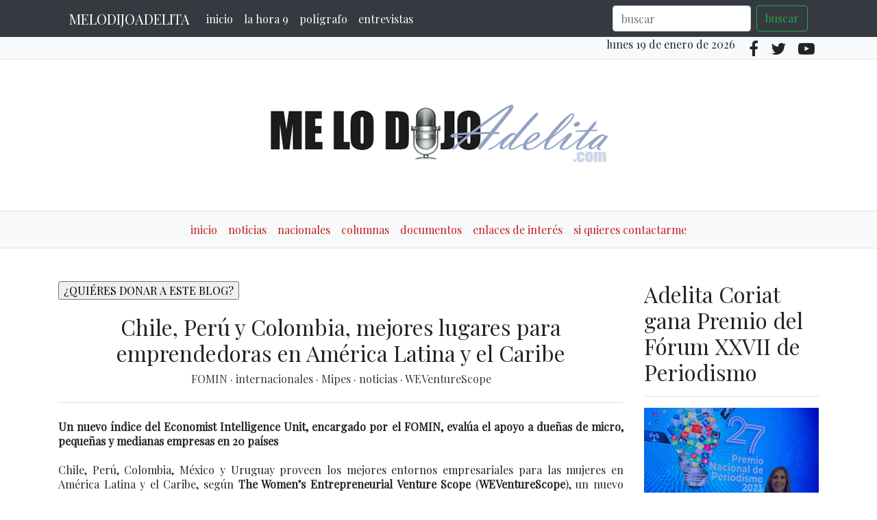

--- FILE ---
content_type: text/html; charset=UTF-8
request_url: https://www.melodijoadelita.com/2013/07/chile-peru-y-colombia-mejores-lugares.html
body_size: 23465
content:
<!DOCTYPE html>
<html dir='ltr' xmlns='http://www.w3.org/1999/xhtml' xmlns:b='http://www.google.com/2005/gml/b' xmlns:data='http://www.google.com/2005/gml/data' xmlns:expr='http://www.google.com/2005/gml/expr'>
<head>
<link href='https://www.blogger.com/static/v1/widgets/2944754296-widget_css_bundle.css' rel='stylesheet' type='text/css'/>
<meta content='text/html; charset=UTF-8' http-equiv='Content-Type'/>
<meta content='blogger' name='generator'/>
<link href="https://www.melodijoadelita.com/favicon.ico" rel='icon' type='image/x-icon' />
<link href="https://www.melodijoadelita.com/2013/07/chile-peru-y-colombia-mejores-lugares.html" rel='canonical' />
<link rel="alternate" type="application/atom+xml" title="MELODIJOADELITA - Atom" href="https://www.melodijoadelita.com/feeds/posts/default" />
<link rel="alternate" type="application/rss+xml" title="MELODIJOADELITA - RSS" href="https://www.melodijoadelita.com/feeds/posts/default?alt=rss" />
<link rel="service.post" type="application/atom+xml" title="MELODIJOADELITA - Atom" href="https://www.blogger.com/feeds/2089740032569095877/posts/default" />

<link rel="alternate" type="application/atom+xml" title="MELODIJOADELITA - Atom" href="https://www.melodijoadelita.com/feeds/8494142383020787764/comments/default" />
<!--Can't find substitution for tag [blog.ieCssRetrofitLinks]-->
<meta content='http://www.melodijoadelita.com/2013/07/chile-peru-y-colombia-mejores-lugares.html' property='og:url'/>
<meta content='Chile, Perú y Colombia, mejores lugares para emprendedoras en América Latina y el Caribe' property='og:title'/>
<meta content='Un nuevo índice del Economist Intelligence Unit, encargado por el FOMIN, evalúa el apoyo a dueñas de micro, pequeñas y medianas empresas en ...' property='og:description'/>
<meta content='width=device-width, minimum-scale=1.0, maximum-scale=1.0' name='viewport'/>
<title>Chile, Perú y Colombia, mejores lugares para emprendedoras en América Latina y el Caribe ~ MELODIJOADELITA</title>
<link href='//stackpath.bootstrapcdn.com/bootstrap/4.3.1/css/bootstrap.min.css' rel='stylesheet'/>
<style type='text/css'>@font-face{font-family:'Playfair Display';font-style:normal;font-weight:400;font-display:swap;src:url(//fonts.gstatic.com/s/playfairdisplay/v40/nuFvD-vYSZviVYUb_rj3ij__anPXJzDwcbmjWBN2PKdFvXDTbtPK-F2qC0usEw.woff2)format('woff2');unicode-range:U+0301,U+0400-045F,U+0490-0491,U+04B0-04B1,U+2116;}@font-face{font-family:'Playfair Display';font-style:normal;font-weight:400;font-display:swap;src:url(//fonts.gstatic.com/s/playfairdisplay/v40/nuFvD-vYSZviVYUb_rj3ij__anPXJzDwcbmjWBN2PKdFvXDYbtPK-F2qC0usEw.woff2)format('woff2');unicode-range:U+0102-0103,U+0110-0111,U+0128-0129,U+0168-0169,U+01A0-01A1,U+01AF-01B0,U+0300-0301,U+0303-0304,U+0308-0309,U+0323,U+0329,U+1EA0-1EF9,U+20AB;}@font-face{font-family:'Playfair Display';font-style:normal;font-weight:400;font-display:swap;src:url(//fonts.gstatic.com/s/playfairdisplay/v40/nuFvD-vYSZviVYUb_rj3ij__anPXJzDwcbmjWBN2PKdFvXDZbtPK-F2qC0usEw.woff2)format('woff2');unicode-range:U+0100-02BA,U+02BD-02C5,U+02C7-02CC,U+02CE-02D7,U+02DD-02FF,U+0304,U+0308,U+0329,U+1D00-1DBF,U+1E00-1E9F,U+1EF2-1EFF,U+2020,U+20A0-20AB,U+20AD-20C0,U+2113,U+2C60-2C7F,U+A720-A7FF;}@font-face{font-family:'Playfair Display';font-style:normal;font-weight:400;font-display:swap;src:url(//fonts.gstatic.com/s/playfairdisplay/v40/nuFvD-vYSZviVYUb_rj3ij__anPXJzDwcbmjWBN2PKdFvXDXbtPK-F2qC0s.woff2)format('woff2');unicode-range:U+0000-00FF,U+0131,U+0152-0153,U+02BB-02BC,U+02C6,U+02DA,U+02DC,U+0304,U+0308,U+0329,U+2000-206F,U+20AC,U+2122,U+2191,U+2193,U+2212,U+2215,U+FEFF,U+FFFD;}</style>
<style id='page-skin-1' type='text/css'><!--
/*
/* **************************
Template name: Mandarin
Template url: https://btemplates.com/2019/mandarin-blogger-template/
Ported by: https://chinomandarin.com & https://ixibanyayu.com/
Designed by: https://btemplates.com/
Distributed by: https://btemplates.com/
Documentation: https://btemplates.com/blog/mandarin-template-documentation/
Realese date: 03/06/2019
License: Creative Commons Attribution-NonCommercial-NoDerivatives 4.0 International
License url: http://creativecommons.org/licenses/by-nc-nd/4.0/
CSS Framework: Bootstrap 4.1 https://getbootstrap.com/
Version: 1.0.1
*****************************
*//* Variable definitions
====================
<Variable name="bgcolor" description="Page Background Color"
type="color" default="#fff">
<Variable name="textcolor" description="Text Color"
type="color" default="#212529">
<Variable name="linkcolor" description="Link Color"
type="color" default="#c41d1d">
<Variable name="hoverlinkcolor" description="Hover Link Color"
type="color" default="#D8815F">
<Variable name="pagetitlecolor" description="Blog Title Color"
type="color" default="#212529">
<Variable name="descriptioncolor" description="Blog Description Color"
type="color" default="#212529">
<Variable name="titlecolor" description="Post Title Color"
type="color" default="#343a40">
<Variable name="bodyfont" description="Text Font"
type="font" default="normal normal 100% 'Playfair Display', serif">
*/
/* GENERAL STYLES */
/* Hide top navbar */
#navbar-iframe {
height:0px;
visibility:hidden;
display:none
}
body {
font: normal normal 100% 'Playfair Display', serif;
background-color: #ffffff;
color: #212529;
}
a {
color: #c41d1d;
}
a:hover {
color: #93a1c4;
}
a:visited {
color: #c13434;
}
blockquote {
background: #f9f9f9;
border-left: 10px solid #ccc;
margin: 1.5em 10px;
padding: 0.5em 10px;
quotes: "\201C""\201D""\2018""\2019";
}
blockquote:before {
color: #576ea1;
content: open-quote;
font-size: 4em;
line-height: 0.1em;
margin-right: 0.25em;
vertical-align: -0.4em;
}
blockquote p {
display: inline;
}
.clear {
clear:both;
}
.clearfix:after {
clear:both;content:'.';
display:block;
visibility:hidden;
height:0;
}
.clearfix {
display:inline-block;
}
* html .clearfix {
height:1%;
}
.clearfix {
display:block;
}
/* HEADER */
#header-wrapper h1, #header-wrapper h1 a {
letter-spacing: 0.25em;
color: #212529;
}
#header-inner a img {
margin: 0 auto;
max-width: 100%;
height: auto;
}
p.description {
color: #212529;
}
#secondary-menu a {
color: #212529;
font-size:1.5em;
margin-right: 0.25em;
}
#secondary-menu a .fa-rss:hover, #sidebar-icons a.icon-rss:hover {
color: #EA7819;
}
#secondary-menu a .fa-facebook:hover, #sidebar-icons a.icon-facebook:hover {
color: #576ea1;
}
#secondary-menu a .fa-twitter:hover, #sidebar-icons a.icon-twitter:hover {
color: #a7b6da;
}
#secondary-menu a .fa-instagram:hover, #sidebar-icons a.icon-instagram:hover {
color: #EA7819;
}
#secondary-menu a .fa-whatsapp:hover, #sidebar-icons a.icon-whatsapp:hover {
color: #93a3c7;
}
#secondary-menu a .fa-youtube-play:hover, #sidebar-icons a.icon-youtube:hover {
color: #CF3427;
}
#secondary-menu a .fa-weixin:hover, #sidebar-icons a.icon-wechat:hover {
color: #93a3c7;
}
#secondary-menu a .fa-weibo:hover, #sidebar-icons a.icon-weibo:hover {
color: #D52A2C;
}
#slider h2 {
display: none;
}
#btemplates-posts-slider a {
color: #fff;
}
#btemplates-posts-slider h5 {
font-size: 2.25rem;
}
#btemplates-dropdown-2 ul {
margin-right: auto;
}
#btemplates-dropdown-2 .nav-item > a {
color: #fff;
}
#btemplates-dropdown-2 .nav-item > a:hover {
color: rgba(255,255,255,.75);
}
#btemplates-dropdown-1 a {
color: #c41d1d;
}
#btemplates-dropdown-1 a:hover {
color: #D8815F;
}
nav.navbar h2 {
display: none;
font-size: 5rem;
}
/* CONTENT WRAPPER */
.post-title a {
color: #343a40;
}
.video-container {
position:relative;
padding-bottom:56.25%;
padding-top:30px;
height:0;
overflow:hidden;
}
.video-container iframe, .video-container object, .video-container embed {
position:absolute;
top:0;
left:0;
width:100% !important;
height:100% !important;
}
.post-body {text-align: justify;}
.post-body ul{list-style-type:circle;list-style-position:inside;padding:0 0 0 0.25em;}
.post-body ol{list-style-type:decimal;list-style-position:inside;padding:0 0 0 0.25em;}
.post code{
background:url(https://blogger.googleusercontent.com/img/b/R29vZ2xl/AVvXsEgmK7QbIGa3pOOfYkF3mF9j_cz0ditgB7d9WsL3ZZU6EIC5iGkPK4JwflIFq7Be7n5D96FZjaGokJynMVJXXEOac2brMPdfavH_7StMjq4QMqoRPR7-aQMvuI1W_C4DFc2RiZB9Nc3lSB4Q/s0/code.png) no-repeat 0 5px;padding:0 35px 0 0;display:block;min-height:35px;padding:0 0 0 30px;
}
.post table {
border-color:#CDCDCD;border-style:solid;border-width:1px 0;width:100%;text-align:center;
}
.post table td,.post table th {
border-bottom:1px solid #EFEFEF;padding:5px 15px 5px 0;
}
.post img {
max-width: 100%;
}
#blog-pager {
margin-bottom: 1.5rem;
}
#blog-pager .btemplates-post:first-child::before {
content: '< Newer post';
}
#blog-pager .btemplates-post:last-child::before {
content: 'Older post >';
}
#blog-pager .bt-post-thumbnail {
}
#blog-pager .bt-post-title {
font-size: 1.5em;
}
#blog-pager a {
color: #212529;
}
#blog-pager .bt-post-content {
display:none;
}
#blog-pager .bt-post-date {
display: none;
color: #576ea1;
}
.home-link::before {
content: '\00a0\f015';
font-family: fontAwesome;
}
.blog-pager-older-link::after {
content: '\00a0\f105';
font-family: fontAwesome;
}
.blog-pager-newer-link::before {
content: '\f104\00a0';
font-family: fontAwesome;
}
.status-msg-wrap {
width: 100%;
margin: 0 auto 2em;
font-size: 125%;
}
.status-msg-border {
border: 0;
}
/* SIDEBAR */
#sidebar-wrapper .widget {
margin-bottom: 1em;
}
#sidebar-wrapper .widget h2, #footers .widget h2 {
padding-bottom: 0.5em;
margin-bottom: 0.5em;
border-bottom: 1px solid #dee2e6 !important;
}
#sidebar-wrapper h2 {
}
#sidebar-wrapper ul {
padding: 0;
}
#sidebar-wrapper li {
}
#sidebar-wrapper .widget {
}
#sidebar-wrapper .widget-content {
}
#sidebar .widget, #footers .widget {
margin-bottom: 2.5em;
}
#sidebar .FollowByEmail {
border: solid 1px #dee2e6;
padding: 1em;
background-color: #f8f9fa;
}
#sidebar input[type=text] {
height: 26px;
font-size: 13px;
border: 1px inset;
}
#sidebar input[type=submit] {
background-color: #D8815F;
border-radius: 2px;
height: 26px;
color: #fff;
border: 0;
cursor: pointer;
}
#sidebar .PopularPosts ul , #footers .PopularPosts ul {
padding: 0;
}
#sidebar .PopularPosts li, #footers .PopularPosts li {
list-style: none;
}
#sidebar .PopularPosts .item-thumbnail, #footers .PopularPosts .item-thumbnail {
width:75px;
float:left;
}
#sidebar .PopularPosts .item-thumbnail img, #footers .PopularPosts .item-thumbnail img {
width:75px;
}
#sidebar .PopularPosts .item-title, #footers .PopularPosts .item-title {
font-size:0.9em;
}
#sidebar .PopularPosts .item-snippet, #footers .PopularPosts .item-snippet {
display: none;
}
#sidebar .Label ul, #footers .Label ul {
padding: 0 1.25em;
}
#sidebar-icons a {
color: #666;
text-decoration:none;
}
.Profile .widget-content {
text-align:center;
}
.Profile .profile-name-link {
background-image: none !important;
font-size: 1.1em;
}
.Profile > div:nth-child(2) > a:nth-child(1) img {
display:block;
float:none;
margin: 0.5em auto;
}
#sidebar .btemplates-post, #footers .btemplates-post {
clear: both;
margin-bottom:1em;
}
#sidebar .bt-post-thumbnail, #footers .bt-post-thumbnail {
margin:0 0.5em 1em 0;
float:left;
}
#sidebar .bt-post-title, #footers .bt-post-title {
}
#sidebar .bt-post-content, #footers .bt-post-content {
display:none;
}
#sidebar .bt-post-date, #footers .bt-post-date {
color: #576ea1;
}
.btemplates-comment {
clear: both;
}
.bt-comment-avatar {
}
.bt-comment-avatar img {
width: 50px;
height: 50px;
margin: 0 0.5em 1em 0;
}
.bt-comment-author {
}
.bt-comment-content {
font-size: 0.8rem;
}
.Label li {
clear:both;
margin-bottom: 0.5em;
list-style: none;
}
.Label li::before {
content: '\f101';
font-family: fontAwesome;
}
.Label span[dir='ltr'] {
width: 1.5em;
height: 1.5em;
}
.ContactForm input, .ContactForm textarea {
max-width: 100%;
}
.ContactForm input[type='button'] {
width: 100%;
background-color: #93a3c7;
color: #fff;
background-image: none;
border: 0;
}
.ContactForm form span {
color: #93a3c7;
}
.Feed li {
clear:both;
margin-bottom: 0.5em;
list-style: none;
}
.Feed li::before {
content: '\f101  ';
font-family: fontAwesome;
}
.Feed .item-date {
color: #576ea1;
}
.bt-comment-date a {
font-size: 0.8rem;
float: right;
color: #576ea1;
}
.Image img {
max-width: 100%;
}
/* FOOTER - PIE DE P&#65533;GINA */
#footer-wrapper {
}
#footer-wrapper a {
color: #93a3c7;
}
#footers .section img, #sidebar-wrapper img {
max-width: 100%;
}
/* COMMENTS */
#comments {
margin-bottom: 1.5rem;
}
#top-ra {
margin-bottom: 2em;
}
#top-ra > .comment {
border: 1px solid #dee2e6;
margin: 0 0 1em;
padding: 1em;
}
.comment-author {
}
.comments .comments-content .datetime {
margin-left: 0px;
display: block;
}
.comments .comments-content .datetime a{
color: #576ea1;
font-size:0.9em;
}
a.comment-reply {
display: inline !important;
}
.comment-form {
max-width:100% !important;
}
p.comment-footer {
text-align:center;
}
dd.comment-footer, dd.comment-body {
margin:0;
}
.bt-widget-description {
color: #888;
}
#main-wrapper .FollowByEmail {
background-color: #f8f9fa;
padding: 2em;
}
#main-wrapper .FollowByEmail h2 {
border-bottom: 1px solid #666;
padding-bottom: 1em;
margin-bottom: 1em;
font-size: 1.75em;
text-align: center;
}
#main-wrapper .FollowByEmail .bt-widget-description {
text-align: center;
}
#main-wrapper .FollowByEmail input[type=text] {
height: 3em;
padding: 1em;
font-size: 0.9em;
}
#main-wrapper .FollowByEmail input[type=submit] {
height: 3em;
padding: 1em;
font-size: 0.9em;
padding: 0;
font-weight: bold;
background-color: #93a3c7;
}
@keyframes heartbeat
{
0%
{
transform: scale( .75 );
}
20%
{
transform: scale( 1 );
}
40%
{
transform: scale( .75 );
}
60%
{
transform: scale( 1 );
}
80%
{
transform: scale( .75 );
}
100%
{
transform: scale( .75 );
}
}
#thanks-for-keeping-this .fa-heart:hover {
animation: heartbeat 1s infinite;
}
/* Portfolio */
.btemplates-portfolio {}
#portfolio-footer h2 {
text-align: center;
font-size:2.5rem;
}
.btemplates-portfolio .widget-content {}
.btemplates-portfolio .item {
position: relative;
width: 100%;
display: block;
overflow: hidden;
z-index: 0;
}
.btemplates-portfolio .item:after {
position: absolute;
top: 0;
left: 0;
right: 0;
bottom: 0;
content: '';
background: #000;
opacity: 0;
z-index: 1;
transition: all 0.3s ease;
}
.btemplates-portfolio .item:hover:after, .btemplates-portfolio .item:focus:after {
opacity: .8;
}
.btemplates-portfolio .item:hover .item-title, .btemplates-portfolio .item:focus .item-title {
opacity: 1;
top: 0;
}
.btemplates-portfolio .item:hover img, .btemplates-portfolio .item:focus img {
transform: scale(1.3);
}
.btemplates-portfolio .item img {
transform: scale(1);
z-index: -1;
max-width: 100%;
height: auto;
transition: all 0.6s ease;
}
.btemplates-portfolio .item-title {
position: absolute;
top: -100px;
left: 0;
right: 0;
padding: 2em;
opacity: 0;
z-index: 2;
transition: all 0.6s ease;
color: #fff;
}
.btemplates-portfolio .item-title span {
font-size: 14px;
text-transform: uppercase;
letter-spacing: 2px;
color: rgba(255, 255, 255, 0.8);
}
.btemplates-portfolio .item-title h3 a {
color: #fff;
}
/* 404 Error page */
#btemplates-404 h4 {
font-size:2.5em;
margin-bottom: 3em;
}
#btemplates-404 p {
margin-bottom: 2em;
}
#btemplates-404 img {
margin-bottom: 2em;
max-width: 100%;
}
/* Navigation */
#blog-pager-newer-link {float: left;}
#blog-pager-older-link {float: right;}
#blog-pager {text-align: center; }
/* Gadgets panel - Panel de gadgets */
body#layout #content-wrapper {
margin: 0px;
}
body#layout #footer-wrapper .links, body#layout #search {
display:none;
}
}
}
.status-msg-wrap {visibility:hidden;display:none;}
.clase_table {
border-collapse: separate;
border-spacing: 10;
border: 1px solid black;
border-radius: 15px;
-moz-border-radius: 20px;
padding: 2px;
}.text-danger.text-center {display: none;}
--></style>
<style>
    @media (min-width: 768px) {
        #blog-pager .btemplates-post {
            width: 49%;
            float:left;
        }
    }
</style>
<link href='https://fonts.googleapis.com/css?family=Playfair+Display&display=swap' rel='stylesheet'/>
<link href='https://www.blogger.com/dyn-css/authorization.css?targetBlogID=2089740032569095877&amp;zx=4a1448e6-0e73-483b-81de-db4bc7fc38d3' media='none' onload='if(media!=&#39;all&#39;)media=&#39;all&#39;' rel='stylesheet'/><noscript><link href='https://www.blogger.com/dyn-css/authorization.css?targetBlogID=2089740032569095877&amp;zx=4a1448e6-0e73-483b-81de-db4bc7fc38d3' rel='stylesheet'/></noscript>
<meta name='google-adsense-platform-account' content='ca-host-pub-1556223355139109'/>
<meta name='google-adsense-platform-domain' content='blogspot.com'/>

<!-- data-ad-client=ca-pub-7664305519446996 -->

</head>
<body>
<div id='outer-wrapper'><div id='wrap2'>
<!-- skip links for text browsers - saltar a contenido -->
<span id='skiplinks' style='display:none;'>
<a href='#main'>skip to main (ir a principal) </a> |
                <a href='#sidebar'>skip to sidebar (ir al sidebar)</a>
</span>
<div class='container-fluid bg-dark btemplates-dropdown' id='btemplates-dropdown-2'>
<!-- Menu Link -->
<div class='container'>
<nav class='navbar navbar-expand-lg navbar-dark bg-dark d-none'>
<a class='navbar-brand' href="https://www.melodijoadelita.com/">MELODIJOADELITA</a>
<button aria-controls='navbarNav' aria-expanded='false' aria-label='Toggle navigation' class='navbar-toggler' data-target='#linksMenuTop' data-toggle='collapse' type='button'>
<span class='navbar-toggler-icon'></span>
</button>
<div class='crosscol collapse navbar-collapse section' id='linksMenuTop'><div class='widget LinkList' data-version='1' id='LinkList67'>
<div class='widget-content'>
<ul>
<li><a href="https://www.melodijoadelita.com/">inicio</a></li>
<li><a href='/p/la-hora-nueve.html'>la hora 9</a></li>
<li><a href="https://www.melodijoadelita.com/search/label/polígrafo?max-results=7">polígrafo</a></li>
<li><a href='/p/entrevistas.html'>entrevistas</a></li>
</ul>
<div class='clear'></div>
</div>
</div></div>
</nav>
<!-- /Menu links -->
</div>
</div>
<div class='container-fluid bg-light border-bottom' id='secondary-menu'>
<div class='container'>
<div class='row justify-content-md-end'>
<div class='container-fluid'>
<div class='container'>
<div class='row justify-content-md-end section' id='under-navbar'><div class='widget HTML' data-version='1' id='HTML8'>
<div class='widget-content'>
<script type="text/javascript"> var meses = new Array ("enero","febrero","marzo","abril","mayo","junio","julio","agosto","septiembre","octubre","noviembre","diciembre"); var diasSemana = new Array("domingo","lunes","martes","miércoles","jueves","viernes","sábado"); var f=new Date(); document.write(diasSemana[f.getDay()] + " " + f.getDate() + " de " + meses[f.getMonth()] + " de " + f.getFullYear()); </script>
&nbsp;&nbsp;
</div>
<div class='clear'></div>
</div><div class='widget HTML' data-version='1' id='HTML89'>
<div class='widget-content'>
<!-- Social Network Icons -->
<!--<nav class='navbar navbar-light bg-light'>
<!-- RSS Link (No need to modify url) -->
<!-- <a class='ml-2' expr:href='data:blog.homepageUrl + &quot;feeds/posts/default&quot;'>
<i aria-hidden='true' class='fa fa-rss'/>
</i></a>-->



<a class='ml-2' href='https://facebook.com/adelitadecoriat' rel='nofollow' target='_blank'>
<i aria-hidden='true' class='fa fa-facebook'/>
</i></a>

<a class='ml-2' href='https://twitter.com/adelasaltiel' rel='nofollow' target='_blank'>
<i aria-hidden='true' class='fa fa-twitter'/>
</i></a>

<a class='ml-2' href='https://www.youtube.com/channel/UCD83pY_rCfIECS0JTPTW08A/featured?disable_polymer=true' rel='nofollow' target='_blank'>
<i aria-hidden='true' class='fa fa-youtube-play'/>
</i></a>

<!--
<a class='ml-2' href='https://instagram.com/YOURUSERNAME' rel='nofollow' target='_blank'>
<i aria-hidden='true' class='fa fa-instagram'/>
</i></a>-->

<!--<a class='ml-2' href='#' rel='nofollow' target='_blank'>
<i aria-hidden='true' class='fa fa-whatsapp'/>
</i></a>-->

<!--<a class='ml-2' href='https://wechat.com/YOURUSERNAME' rel='nofollow'>
<i aria-hidden='true' class='fa fa-weixin'/>
</i></a>-->
</div>
<div class='clear'></div>
</div></div>
</div>
</div>
</div>
</div>
</div>
<!-- Header -->
<div class='container-fluid'>
<div class='container'>
<div class='py-5' id='header-wrapper'>
<div class='header section' id='header'><div class='widget Header' data-version='1' id='Header1'>
<div id='header-inner'>
<a href="https://www.melodijoadelita.com/" style='display: block'>
<img alt='MELODIJOADELITA' height='125px; ' id='Header1_headerimg' src='https://blogger.googleusercontent.com/img/b/R29vZ2xl/AVvXsEhX9yw_MlP8f-1l2Wd289NS5HngC0K2pm7Za001lH32E5MzP1mvt3cI2OxB9Ng1r64e2zqrENYIgDY-k1dQe7Bni0F9FF1MrCZuzNDoPyVoQLNjCTX1jF-M5xWUQlQAWcsQyo8q9hLbF3s/s1600/LOGO-adelita-500.png' style='display: block' width='500px; '/>
</a>
</div>
</div></div>
</div>
</div>
</div>
<!-- /Header -->
<div class='container-fluid mb-4 border-bottom border-top bg-light btemplates-dropdown' id='btemplates-dropdown-1'>
<!-- Menu Link -->
<div class='container'>
<nav class='navbar navbar-expand-lg navbar-light bg-light d-none'>
<span class='navbar-brand d-md-none'>MENU</span>
<button aria-controls='navbarNav' aria-expanded='false' aria-label='Toggle navigation' class='navbar-toggler' data-target='#linksMenu' data-toggle='collapse' type='button'>
<span class='navbar-toggler-icon'></span>
</button>
<div class='crosscol collapse navbar-collapse justify-content-center section' id='linksMenu'><div class='widget LinkList' data-version='1' id='LinkList66'>
<h2>ENLACES</h2>
<div class='widget-content'>
<ul>
<li><a href="https://www.melodijoadelita.com/">inicio</a></li>
<li><a href=''>noticias</a></li>
<li><a href='/search/label/nacionales?max-results=7'>nacionales</a></li>
<li><a href='/search/label/columnas?max-results=7'>columnas</a></li>
<li><a href='/p/documentos.html'>documentos</a></li>
<li><a href='/p/enlaces-de-interes.html'>enlaces de interés</a></li>
<li><a href="/cdn-cgi/l/email-protection#315055545d5042505d4558545d71565c50585d1f525e5c">si quieres contactarme</a></li>
</ul>
<div class='clear'></div>
</div>
</div></div>
</nav>
<!-- /Menu links -->
</div>
</div>
<div class='container-fluid mb-4'>
<div class='container'>
<div class='main no-items section' id='ads-headers'></div>
</div>
</div>
<div class='container-fluid'>
<div class='container'>
<!-- Content-wrapper -->
<div class='row'>
<div class='col-lg-9' id='content-wrapper'>
<!-- Main content -->
<div id='main-wrapper'>
<div class='main section' id='main'><div class='widget HTML' data-version='1' id='HTML2'>
<div class='widget-content'>
<script data-cfasync="false" src="/cdn-cgi/scripts/5c5dd728/cloudflare-static/email-decode.min.js"></script><script type='text/javascript' src='https://platform-api.sharethis.com/js/sharethis.js#property=5f8dd9a362a4f3001224d8f6&product=inline-share-buttons' async='async'></script>
</div>
<div class='clear'></div>
</div><div class='widget HTML' data-version='1' id='HTML4'>
<div class='widget-content'>
<!-- DONACION -->
<input onclick="window.open('https://www.cuanto.app/@melodijoadelita', 'width=800,height=600');" type="button" value="&#191;QUIÉRES DONAR A ESTE BLOG?" />
<br/><br/>
</div>
<div class='clear'></div>
</div><div class='widget Blog' data-version='1' id='Blog1'>
<div class='blog-posts hfeed'>

                                                            <div class="date-outer">
                                                        

                                                            <div class="date-posts">
                                                        
<div class='post-outer'>
<div class='post hentry uncustomized-post-template mb-5' itemprop='blogPost' itemscope='itemscope' itemtype='http://schema.org/BlogPosting'>
<meta content='2089740032569095877' itemprop='blogId'/>
<meta content='8494142383020787764' itemprop='postId'/>
<a name='8494142383020787764'></a>
<h2 class='post-title entry-title text-center' itemprop='name'>
Chile, Perú y Colombia, mejores lugares para emprendedoras en América Latina y el Caribe
</h2>
<div class='post-header border-bottom mb-4'>
<div class='post-header-line-1 text-center mb-4'>
<span class='post-labels'>
<a class='text-dark' href="https://www.melodijoadelita.com/search/label/FOMIN" rel='tag'>
FOMIN
</a>
 &middot; 
<a class='text-dark' href="https://www.melodijoadelita.com/search/label/internacionales" rel='tag'>
internacionales
</a>
 &middot; 
<a class='text-dark' href="https://www.melodijoadelita.com/search/label/Mipes" rel='tag'>
Mipes
</a>
 &middot; 
<a class='text-dark' href="https://www.melodijoadelita.com/search/label/noticias" rel='tag'>
noticias
</a>
 &middot; 
<a class='text-dark' href="https://www.melodijoadelita.com/search/label/WEVentureScope" rel='tag'>
WEVentureScope
</a>
</span>
</div>
</div>
<div class='post-body entry-content mb-4 pb-4 border-bottom' id='post-body-8494142383020787764' itemprop='description articleBody'>
<b>Un nuevo índice del Economist Intelligence Unit, encargado por el FOMIN, evalúa el apoyo a dueñas de micro, pequeñas y medianas empresas en 20 países</b><br />
<br />
Chile, Perú, Colombia, México y Uruguay proveen los mejores entornos empresariales para las mujeres en América Latina y el Caribe, según <b>The Women&#8217;s Entrepreneurial Venture Scope </b>(<b>WEVentureScope</b>), un nuevo índice dado a conocer hoy por el <b>Fondo Multilateral de Inversiones </b>(<b>FOMIN</b>), miembro del Grupo del <b>Banco Interamericano de Desarrollo</b>, y desarrollado por <b>The Economist Intelligence Unit</b>.<br />
<br />
En su primera edición, el índice analiza los factores que promueven o entorpecen el avance de las micro, pequeñas y medianas empresas (<b>MIPYME</b>) propiedad de mujeres. Se trata de la primera evaluación integral y estandarizada de las posibilidades que ofrece la región a las mujeres que están pensando en crear y hacer prosperar empresas.<br />
<a name="more"></a><br />
WEVentureScope analiza y evalúa las condiciones en 20 países en cinco áreas que más inciden en el espíritu emprendedor de las mujeres: los riesgos de manejar un negocio, que abarca los riesgos macroeconómicos, la seguridad y la corrupción; el medio empresarial, que comprende los costos y los requisitos regulatorios relacionados con la creación de empresas; el acceso a financiamiento, que incluye la disponibilidad y el uso de productos financieros formales por parte de las mujeres; capacidad y competencias, que se centra en los logros académicos de las mujeres y la disponibilidad de recursos de capacitación en el conjunto de aptitudes necesarias para la actividad empresarial, y servicios sociales, que abarca la disponibilidad de programas de apoyo a las familias, como guarderías infantiles.<br />
<br />
&#8220;Las mujeres latinoamericanas figuran entre las de mayor espíritu emprendedor del planeta, pero siguen teniendo una representación muy desigual como propietarias de PYME&#8221;, apuntó Nancy Lee, la gerente general del FOMIN. &#8220;En el FOMIN y el BID estamos comprometidos a apoyar a las mujeres emprendedoras de toda la región. Este índice nos permitirá hacernos una idea más clara de los obstáculos y cómo superarlos&#8221;.<br />
<br />
En general, WEVentureScope indica que América Latina y el Caribe registra un nivel relativamente elevado en cuanto a las oportunidades de formación y de capacitación empresarial para la mujer. Más de 50% de los graduados de programas de formación terciarios de la región son mujeres y más de la mitad de los países analizados ofrecen acceso a redes empresariales.<br />
<br />
Sin embargo, el acceso de las mujeres al crédito personal y empresarial es relativamente limitado en la región. En la mayoría de los países analizados, menos de una tercera parte de las emprendedoras han ahorrado dinero en una entidad financiera durante el último año y los bancos financian sólo alrededor de 20% de sus necesidades empresariales.<br />
<br />
Chile obtuvo la puntuación más alta de la región en general, gracias a su bajo nivel de riesgo macroeconómico, sus iniciativas de diversidad de proveedores y los servicios sociales que ofrece. Perú, que cuenta con redes empresariales sólidas y programas de apoyo técnico para las PYME, ocupó el segundo lugar. Colombia alcanzó el tercer lugar por sus bien desarrollados programas de capacitación para PYME y por el acceso generalizado a la formación de nivel universitario para mujeres.<br />
<br />
Otros países mostraron rendimientos sobresalientes en algunas de las cinco categorías analizadas. El Salvador ofrece un gran apoyo a los emprendedores, particularmente a través de un sistema tributario favorable. En México, las mujeres gozan de uno de los mejores niveles de accesos al financiamiento de toda la región. Brasil obtuvo una buena puntuación en cuanto al cuidado diario y la atención geriátrica.<br />
<br />
Costa Rica, que ocupó el sexto lugar, fue el país centroamericano mejor ubicado, gracias a sus bajos niveles de riesgos operativos para el sector empresarial y la disponibilidad de programas de capacitación y formación para empresarias. Trinidad y Tobago, que ocupó el octavo lugar, fue el país caribeño mejor ubicado, gracias a sus elevados niveles de formación y buen acceso al financiamiento para empresarias.<br />
<br />
WEVentureScope puede consultarse en línea (<b>www.weventurescope.com</b>) para explorar los datos por país, categoría e indicador y permite comparar el índice con otros indicadores de desarrollo importantes.<br />
<br />
<b>Clasificación general de WEVentureScope</b><br />
Ranking de países de América Latina y el Caribe según su clima de negocios para empresas de mujeres:<br />
<ul>
<li>Chile: 64,8</li>
<li>Perú: 62,4</li>
<li>Colombia: 61,8</li>
<li>México: 60,2</li>
<li>Uruguay: 60.0</li>
<li>Costa Rica: 56,8</li>
<li>Argentina: 54,6</li>
<li>Trinidad y Tobago: 53,9</li>
<li>Panamá: 53.6</li>
<li>Brasil: 53,3</li>
<li>R. Dominicana: 52,3</li>
<li>Ecuador: 52,2</li>
<li>Bolivia: 47,7</li>
<li>Honduras: 47,7</li>
<li>Nicaragua: 46,6</li>
<li>Guatemala: 45,6</li>
<li>El Salvador: 45,5</li>
<li>Venezuela: 45,5</li>
<li>Paraguay: 44,3</li>
<li>Jamaica: 42,2</li>
</ul>
<b>Sobre el FOMIN</b><br />
El Fondo Multilateral de Inversiones (FOMIN) fue creado para apoyar iniciativas del sector privado dirigidas a beneficiar a los sectores de bajos ingresos y pobres, sus empresas, granjas y familias. El objetivo es dotarlos de instrumentos para aumentar sus ingresos: acceso a mercados y a la capacidad necesaria para competir en ellos, acceso a financiamiento y a servicios básicos, incluidas las tecnología verdes. Un aspecto medular de la misión del FOMIN dentro del Grupo BID es actuar como un laboratorio para el desarrollo que permita experimentar, explorar y compartir riesgos, para promover y apoyar modelos de negocios eficaces para las MIPYME.<br />
<br />
<b>Acerca del Economist Intelligence Unit</b><br />
El Economist Intelligence Unit es la división de información comercial y políticas públicas de The Economist Group, que publica la revista The Economist. A través de su red mundial de más de 350 analistas y colaboradores, evalúa continuamente y presenta proyecciones sobre las condiciones políticas, económicas y comerciales en 200 países. Como fuente líder a nivel mundial de inteligencia por país, ayuda a ejecutivos y gobiernos a tomar decisiones más acertadas proveyéndolos de análisis oportunos, confiables e imparciales de las tendencias de los mercados y las estrategias empresariales en todo el mundo.
<div style='clear: both;'></div>
</div>
<div class='container mb-4 pb-4 border-bottom'>
<div class='post-footer row'>
<div class='post-footer-line post-footer-line-1 col-md-6'>
<span class='post-author vcard'>
por
<span class='fn' itemprop='author' itemscope='itemscope' itemtype='http://schema.org/Person'>
<meta content='https://www.blogger.com/profile/08994762350321405462' itemprop='url'/>
<a class='g-profile' href='https://www.blogger.com/profile/08994762350321405462' rel='author' title='author profile'>
<span itemprop='name'>Adelita Saltiel de Coriat</span>
</a>
</span>
</span>
<span class='post-timestamp'>
en
<meta content='http://www.melodijoadelita.com/2013/07/chile-peru-y-colombia-mejores-lugares.html' itemprop='url'/>
<a class='timestamp-link' href="https://www.melodijoadelita.com/2013/07/chile-peru-y-colombia-mejores-lugares.html" rel='bookmark' title='permanent link'><abbr class='published' itemprop='datePublished' title='2013-07-25T14:08:00-05:00'>7/25/2013 02:08:00 p.&#8239;m.</abbr></a>
</span>
<span class='reaction-buttons'>
</span>
<span class='post-backlinks post-comment-link'>
</span>
<span class='post-icons'>
</span>
</div>
<div class='post-footer-line post-footer-line-2 col-md-6'>
<div class='post-share-buttons goog-inline-block'>
</div>
<span class='post-location'>
</span>
</div>
</div>
</div>
<div class='container'>
<div class='row'>
<div class='post-footer-line post-footer-line-3 col-12 text-center'>
<span class='post-comment-link'>
<h4>~  ~</h4>
</span>
</div>
</div>
</div>
<div class='container'>
<div class='row'>
</div>
</div>
</div>
<div class='comments' id='comments'>
<a name='comments'></a>
<h4>No hay comentarios</h4>
<div id='Blog1_comments-block-wrapper'>
<dl class='avatar-comment-indent' id='comments-block'>
</dl>
</div>
<p class='comment-footer'>
<div class='comment-form'>
<a name='comment-form'></a>
<h4 id='comment-post-message'>Publicar un comentario</h4>
<p>
</p>
<a href='https://www.blogger.com/comment/frame/2089740032569095877?po=8494142383020787764&hl=es&saa=85391&origin=http://www.melodijoadelita.com' id='comment-editor-src'></a>
<iframe allowtransparency='true' class='blogger-iframe-colorize blogger-comment-from-post' frameborder='0' height='410px' id='comment-editor' name='comment-editor' src='' width='100%'></iframe>
<script src='https://www.blogger.com/static/v1/jsbin/2830521187-comment_from_post_iframe.js' type='text/javascript'></script>
<script type='text/javascript'>
                                                    BLOG_CMT_createIframe('https://www.blogger.com/rpc_relay.html');
                                                </script>
</div>
</p>
<div id='backlinks-container'>
<div id='Blog1_backlinks-container'>
</div>
</div>
</div>
</div>

                                                        </div></div>
                                                    
</div>
<div class='blog-pager' id='blog-pager'>
<span id='blog-pager-newer-link'>
<a class='blog-pager-newer-link' href="https://www.melodijoadelita.com/2013/07/chile-brasil-y-argentina-lideran.html" id='Blog1_blog-pager-newer-link' title='Entrada más reciente'>Entrada más reciente</a>
</span>
<span id='blog-pager-older-link'>
<a class='blog-pager-older-link' href="https://www.melodijoadelita.com/2013/07/nuevas-huellas-de-bencilico.html" id='Blog1_blog-pager-older-link' title='Entrada antigua'>Entrada antigua</a>
</span>
<a class='home-link' href="https://www.melodijoadelita.com/"><!--Can't find substitution for tag [inicio]--></a>
</div>
<div class='clear'></div>
</div><div class='widget Image' data-version='1' id='Image4'>
<div class='widget-content'>
<img alt='' height='70' id='Image4_img' src='https://blogger.googleusercontent.com/img/b/R29vZ2xl/AVvXsEiiGHiqa441N_yGd-5IBPrgvVqk6727L0vDcOl22tdbKxIpUXawYYDBJ7ZRmXPNXo9VVp0mtTFHf_NNP0hEyVLprbHNvs2G9B-S-HdR7TrKOsnr6BJW4XZAxRmI_YoBN8y_kF4yqysSrqkW/s1600/barra-gris-abajo.png' width='1110'/>
<br/>
</div>
<div class='clear'></div>
</div><div class='widget Feed' data-version='1' id='Feed1'>
<h2>
</h2>
<div class='widget-content' id='Feed1_feedItemListDisplay'>
<span style='filter: alpha(25); opacity: 0.25;'>
<a href="https://www.melodijoadelita.com/feeds/posts/default/-/nacionales">Cargando...</a>
</span>
</div>
<div class='clear'></div>
</div><div class='widget Image' data-version='1' id='Image3'>
<div class='widget-content'>
<img alt='' height='70' id='Image3_img' src='https://blogger.googleusercontent.com/img/b/R29vZ2xl/AVvXsEi4Cd_M0gbJnINI59HFK_Uv_fj_f4agxlswxU6Tu7gJxrTD_qGQ_GFs5s_0AzDHaHZYwFro5pa95z8_87n4hESerJr05NDdxr4xp-yJU1UVabdVXCpUE3JTwUra3CvOfNgCJh0LzwM6hTtN/s1600/barra-gris-arriba.png' width='1110'/>
<br/>
</div>
<div class='clear'></div>
</div></div>
<div class='suscription no-items section' id='Mail-Subscription-box-under-Post-single'></div>
</div>
<!-- /Main content -->
</div>
<div class='col-lg-3' id='sidebar-wrapper'>
<div class='sidebar section' id='sidebar'><div class='widget Image' data-version='1' id='Image8'>
<h2>Adelita Coriat gana Premio del Fórum XXVII de Periodismo</h2>
<div class='widget-content'>
<a href='https://www.melodijoadelita.com/2023/05/adelita-coriat-gana-premio-del-forum.html'>
<img alt='Adelita Coriat gana Premio del Fórum XXVII de Periodismo' height='370' id='Image8_img' src='https://blogger.googleusercontent.com/img/a/AVvXsEi39nmyWQAJ7j8KdrGa9RWR9J61pyCs-CGA_grMP539HfVXVeBcDmEINNaJXQKLdJibdmFCbY3qOrGXXJViTwravTj497Ig6_ZkCV3eLCcWkwDTEm4sj4RLRpJCRD_mbRt1H4pN0JYil36sBObKk8Dc_pYyD9eY3CKC31-dbikGWLunYlD8CIEMI5BY=s514' width='255'/>
</a>
<br/>
<span class='caption'>La periodista de investigación, Adelita Coriat, ganó el Premio del Fórum 27 de Periodismo en la categoría "periodismo cultural" con el reportaje "Libros del Instituto Nacional terminaron en el vertedero".</span>
</div>
<div class='clear'></div>
</div><div class='widget Image' data-version='1' id='Image7'>
<h2>Adelita Coriat y "La Estrella de Panamá" ganan premio de periodismo</h2>
<div class='widget-content'>
<a href='https://www.melodijoadelita.com/2022/05/adelita-coriat-y-la-estrella-de-panama.html'>
<img alt='Adelita Coriat y "La Estrella de Panamá" ganan premio de periodismo' height='275' id='Image7_img' src='https://blogger.googleusercontent.com/img/b/R29vZ2xl/AVvXsEg74kVNV5ALVyJ7EysYK0Bwb_87xzts0xaENS-MEUwPvZk0C9FJ3skxMYRXxzEGdecFhd3aOO268RfSv-WG8hOk-AF0KANgFUeDg-NHgGPdEwgBlmyjU-HEu0pHkXTCpVBFRoGMEuSaXkl2Zco2QqVQG6KCck_Oy-OJ0F5qzh19ZGqVD10h6uCvKcIJ/s200/premio-periodismo.png' width='255'/>
</a>
<br/>
<span class='caption'>La periodista de investigación Adelita Coriat recibió del Fórum de Periodistas por la Libertades de Expresión e Información el galardón al Mejor Trabajo de Investigación Periodística con "Albergues: La crisis por dentro".</span>
</div>
<div class='clear'></div>
</div><div class='widget Image' data-version='1' id='Image5'>
<h2>Premio CELAP a la Mejor Investigación: Categoría Prensa Escrita</h2>
<div class='widget-content'>
<a href='https://www.melodijoadelita.com/2021/11/adelita-coriat-y-la-estrella-de-panama.html'>
<img alt='Premio CELAP a la Mejor Investigación: Categoría Prensa Escrita' height='342' id='Image5_img' src='https://blogger.googleusercontent.com/img/b/R29vZ2xl/AVvXsEjwPZ2m3T7Fg49-JSGxR0zKznZsVjf8G62_zRkmBR2Bww9N8E6uUdSmJKP8JnCnuTCKTv_cVSXuztPJUid8e-XYUpmgKLbQKShXl8XHFKTEGg_ZpgsJy-LHLCdtR00mrmehPIjTr4H4iPs/s342/albergues-premio.png' width='255'/>
</a>
<br/>
<span class='caption'>Adelita Coriat y La Estrella de Panamá ganan el Premio CELAP a la Mejor Investigación [prensa escrita] con el trabajo: Albergues, la crisis por dentro</span>
</div>
<div class='clear'></div>
</div><div class='widget Image' data-version='1' id='Image6'>
<h2>La Estrella de Panamá gana premio del Concurso Nacional "Mahabir Gupta"</h2>
<div class='widget-content'>
<a href='https://www.melodijoadelita.com/2021/10/la-estrella-de-panama-gana-premio-del.html'>
<img alt='La Estrella de Panamá gana premio del Concurso Nacional "Mahabir Gupta"' height='325' id='Image6_img' src='https://blogger.googleusercontent.com/img/b/R29vZ2xl/AVvXsEj0NV_GwrUDD57UiZ-z40M9_HBV5GZCFibjd22xYkW6U0ZAGNBADPHy1QN9fHHqgGga7YhfxvyqmFHJh4f78E8r8KIj14NKvFxzjORaSDTyALr5MPqY1H_SZ9F8CzNY8e7UbVH92QjJVHY/s1389/premio-investigacion.png' width='300'/>
</a>
<br/>
<span class='caption'>La Senacyt reconoce la labor de divulgación sobre la covid-19 a periodistas y comunicadores sociales del país</span>
</div>
<div class='clear'></div>
</div><div class='widget HTML' data-version='1' id='HTML9'>
<h2 class='title'>ENLACE A X</h2>
<div class='widget-content'>
<!--<center>
<a class="twitter-timeline" href="https://twitter.com/adelasaltiel" data-widget-id="248101087029104641">Tweets por @adelasaltiel</a>
<script>!function(d,s,id){var js,fjs=d.getElementsByTagName(s)[0];if(!d.getElementById(id)){js=d.createElement(s);js.id=id;js.src="//platform.twitter.com/widgets.js";fjs.parentNode.insertBefore(js,fjs);}}(document,"script","twitter-wjs");</script>
</center>-->



<center>
  <a class="twitter-timeline" 
     href="https://twitter.com/adelasaltiel" 
     data-widget-id="248101087029104641">
    <b>PUBLICACIONES DE @adelasaltiel</b>
  </a>
  <script async src="https://platform.twitter.com/widgets.js" charset="utf-8"></script>
</center>
</div>
<div class='clear'></div>
</div><div class='widget ContactForm' data-version='1' id='ContactForm1'>
<h2 class='title'>DENUNCIAS CIUDADANAS</h2>
<div class='contact-form-widget'>
<div class='form'>
<form name='contact-form'>
<p></p>
Nombre
<br/>
<input class='contact-form-name' id='ContactForm1_contact-form-name' name='name' size='30' type='text' value=''/>
<p></p>
Correo electrónico
<span style='font-weight: bolder;'>*</span>
<br/>
<input class='contact-form-email' id='ContactForm1_contact-form-email' name='email' size='30' type='text' value=''/>
<p></p>
Mensaje
<span style='font-weight: bolder;'>*</span>
<br/>
<textarea class='contact-form-email-message' cols='25' id='ContactForm1_contact-form-email-message' name='email-message' rows='5'></textarea>
<p></p>
<input class='contact-form-button contact-form-button-submit' id='ContactForm1_contact-form-submit' type='button' value='Enviar'/>
<p></p>
<div style='text-align: center; max-width: 222px; width: 100%'>
<p class='contact-form-error-message' id='ContactForm1_contact-form-error-message'></p>
<p class='contact-form-success-message' id='ContactForm1_contact-form-success-message'></p>
</div>
</form>
</div>
    Si tienes información que puede resultar útil para dar inicio a una investigación periodística puedes usar este formulario para enviármela. 
  </div>
<div class='clear'></div>
</div><div class='widget FeaturedPost' data-version='1' id='FeaturedPost1'>
<h2 class='title'>POLÍGRAFO</h2>
<div class='post-summary'>
<h3><a href="https://www.melodijoadelita.com/2024/11/cristobal-batistas-en-2023-sufrimos-el.html">Cristóbal Batistas: &#8220;En 2023 sufrimos el peor fracaso por no poder desfilar&#8221;</a></h3>
<p>
El coordinador nacional de desfiles patrios del Meduca, renueva fuerzas para compensar la suspensión de desfiles el año pasado, medida adopt...
</p>
<img class='image' src='https://blogger.googleusercontent.com/img/b/R29vZ2xl/AVvXsEgg_m-nVfvD3dBkyvcxfuVhRIyS_SbTHoBTj2dfpdisY6tnlwZyZT-8IZ0sSMOCac25Y4uOpfQvgVAX7boi_B1BVk5H4LS2iu9zVMRyBmfe9O-NtcQSX0Skk5EKL74UaoqrasFuzIs_31sfV4CMp3s_DV5L1REnC0zyRpTuc25ZzPiyU6CrEjlfb7HJ7Wc/s16000/IMG_20241101_223431.jpg'/>
</div>
<style type='text/css'>
    .image {
      width: 100%;
    }
  </style>
<div class='clear'></div>
</div>
</div>
</div>
<!-- clear floats-->
<div class='clear'>&#160;</div>
</div>
</div>
<!-- /Content-wrapper -->
</div>
<!-- Footer -->
<div class='container-fluid bg-light' id='footers'>
<div class='container'>
<div class='row py-4'>
<div class='col-md-6 col-lg-4 section' id='footer-1'><div class='widget PopularPosts' data-version='1' id='PopularPosts1'>
<h2>MÁS POPULARES</h2>
<div class='widget-content popular-posts'>
<ul>
<li>
<div class='item-thumbnail-only'>
<div class='item-thumbnail'>
<a href="https://www.melodijoadelita.com/2025/10/la-ultima-trinchera-del-comisionado.html" target='_blank'>
<img alt='' border='0' src='https://blogger.googleusercontent.com/img/b/R29vZ2xl/AVvXsEhCi1e16sl1gSKrAHPlALv_-8ooIoV5iABH0GQkQm1frgq3Yq7FRNDIZY1DDaobiO12IEKgvR7Lzg7iFzb8pJf8urpw0jlYFSiLjfUU22gmJvghQd3sJyhnW4_Y7ERpE7x_xA37VaAzZJhYgIuPjS1z-adsdb6G2xr2GshpOGONWdyTbsPdbf6YmSpH91I/w72-h72-p-k-no-nu/1000000648.jpg'/>
</a>
</div>
<div class='item-title'><a href="https://www.melodijoadelita.com/2025/10/la-ultima-trinchera-del-comisionado.html">La última trinchera del comisionado Núñez</a></div>
</div>
<div style='clear: both;'></div>
</li>
<li>
<div class='item-thumbnail-only'>
<div class='item-thumbnail'>
<a href="https://www.melodijoadelita.com/2025/08/el-registro-maritimo-de-panama.html" target='_blank'>
<img alt='' border='0' src='https://blogger.googleusercontent.com/img/b/R29vZ2xl/AVvXsEjDI3yc5ffT5o0hFd3CNuwyWHI-GHfOmgEftWJMRTG3SJKyyOHiewUeXGGCZXnbHcwdelt8bUcSfR9QTGCDNQofnN0WO0fwuAf_vw0BjRBPStPzTQAUIuVZjyDYEoAk5GHqAEK8ZZUWTH5BrgEp-rwiD2WukM_elF3rPA1h81hPl7FijVkaHYLminGA02Y/w72-h72-p-k-no-nu/IMG_20250816_195341%20(1).jpg'/>
</a>
</div>
<div class='item-title'><a href="https://www.melodijoadelita.com/2025/08/el-registro-maritimo-de-panama.html">El Registro Marítimo de Panamá: Soberanía Legal y el Riesgo del Proceder Automático</a></div>
</div>
<div style='clear: both;'></div>
</li>
<li>
<div class='item-thumbnail-only'>
<div class='item-thumbnail'>
<a href="https://www.melodijoadelita.com/2025/10/la-contabilidad-del-conflicto-281.html" target='_blank'>
<img alt='' border='0' src='https://blogger.googleusercontent.com/img/b/R29vZ2xl/AVvXsEiWAeLPT69EUI1H_oVwBXauWgKLpOp7CTCRv5RB2Spsiq4WVmFI8XXolpggkyG8jhtc5p0GJcIXHeqCrCljvKPoDvRhUdW1xT3zWeAjc5EBukTR7VFW_BQrZixhZW2XuxoKriK_JLiV9RyzCJkGlwUr4VytZQ1__QTPaxOnKLLitd02F0uCl16iST_XKzQ/w72-h72-p-k-no-nu/IMG_20251022_162358%20(1).jpg'/>
</a>
</div>
<div class='item-title'><a href="https://www.melodijoadelita.com/2025/10/la-contabilidad-del-conflicto-281.html">La contabilidad del conflicto: 281 imputados, decenas de víctimas, pero sin autores intelectuales</a></div>
</div>
<div style='clear: both;'></div>
</li>
</ul>
<div class='clear'></div>
</div>
</div></div>
<div class='col-md-6 col-lg-4 section' id='footer-2'><div class='widget HTML' data-version='1' id='HTML6'>
<h2 class='title'>VIDEO: tras las líneas del narcotráfico</h2>
<div class='widget-content'>
<center>

<iframe allowfullscreen="" frameborder="0" height="205" src="https://www.youtube.com/embed/a3CkJci79_w" width="350"></iframe>

</center>
</div>
<div class='clear'></div>
</div></div>
<div class='col-md-6 col-lg-4 section' id='footer-3'><div class='widget HTML' data-version='1' id='HTML1'>
<h2 class='title'>AUTORA: adelita coriat</h2>
<div class='widget-content'>
<center>
<b>PREMIO A LA MEJOR INVESTIGACIÓN</b><br/> Adelita Coriat,  mejor investigación periodística en la versión XXIII del Premio Nacional de Periodismo del Fórum de Periodistas por las Libertades de Expresión e Información. Coriat recibió la distinción por su reportaje "La mano paralela de la justicia".
</center>
</div>
<div class='clear'></div>
</div></div>
</div>
</div>
</div>
<!-- I hope you are enjoying blogging and using this template. You got this template for free, please keep the credits/links, this allow us to keep bringing you free, quality Blogger templates. Thank you! :) -->
<div class='container-fluid bg-dark text-white'>
<div class='container'>
<div class='row py-2' id='footer-wrapper'>
<div class='col-md-5' id='you-can-modify-this-as-you-want'>
<span class='links'> Copyright &#169; 2012-<span id='this-year'>2020</span>
<a href="https://www.melodijoadelita.com/">MELODIJOADELITA</a></span>
</div>
<div class='col-md-7 text-right' id='thanks-for-keeping-this'><span class='text-danger'>
<!--<i aria-hidden='true' class='fa fa-heart'/> --></span> Designed by <!--<a href='https://btemplates.com/' rel='nofollow' title='Blogger templates'>-->Blogger 
Templates<!--</a>--> | Adapted by Julieta de Lourdes Romero 
<!--<a href='https://chinomandarin.com/' rel='nofollow' title='Chino Mandar&amp;iacute;n'>Chino Mandar&amp;iacute;n</a> &amp; <a href='https://ixibanyayu.com' rel='nofollow'>爱西班牙语</a>--></div>
</div>
</div>
</div>
<!-- Footer -->
</div></div>
<!-- /Outer-wrapper -->
<link href='//stackpath.bootstrapcdn.com/font-awesome/4.7.0/css/font-awesome.min.css' rel='stylesheet'/>
<script src='https://ajax.googleapis.com/ajax/libs/jquery/3.4.1/jquery.min.js'></script>
<script crossorigin='anonymous' integrity='sha384-ChfqqxuZUCnJSK3+MXmPNIyE6ZbWh2IMqE241rYiqJxyMiZ6OW/JmZQ5stwEULTy' src='https://stackpath.bootstrapcdn.com/bootstrap/4.1.3/js/bootstrap.min.js'></script>
<script type='text/javascript'>
            //<![CDATA[
            $j=jQuery.noConflict();
            $j(document).ready(function()
            {
                var ProfileImage = $j('.Profile > div:nth-child(2) > a:nth-child(1) img');
                if( ProfileImage.length > 0 ){
                    ProfileImage.attr('src',$j('.Profile > div:nth-child(2) > a:nth-child(1) img').attr('src').replace('s80', 's125')).attr('width', '125').attr('height', '125');
                    ProfileImage.addClass('rounded-circle border border-secondary');
                }
                if( $j('.widget').length > 0 ){
                    $j('.widget').each(function(index){
                        var widgetTitle = $j(this).children('h2').text();
                        var regDescription = /(.*?)-desc:(.*?)$/i;
                        if( regDescription.exec(widgetTitle) ){
                            var widgetSettings = widgetTitle.match(regDescription);
                            var title = widgetSettings[1];
                            var description = widgetSettings[2];
                            $j(this).children('h2').text(title);
                            $j(this).children('h2').after('<p class="bt-widget-description">'+description+'</p>');
                        }
                    });
                }
                if( $j('.avatar-image-container').length > 0 )
                    $j('.avatar-image-container img').addClass('rounded-circle border border-secondary');
                if( $j('.comment-reply').length > 0 )
                    $j('.comment-reply').addClass('btn btn-secondary text-white mr-2 p-1');
                $j('.post-body iframe, .post-body embed, .post-body object').wrap('<div class="video-container"></div>');
                $j('.Label li span').each(function(i){
                    $j(this).text( $j(this).text().replace('(', '').replace(')', '') );
                    if ($j.isNumeric($j(this).text()) && $j(this).parent().children().length > 1) {
                    $j(this).addClass('rounded-circle border border-secondary text-center float-right');
                    $j(this).wrap('<a href="'+$j(this).prev().attr('href')+'"></a>');}
                });var _0x7aab=["\x6C\x65\x6E\x67\x74\x68","\x23\x74\x68\x61\x6E\x6B\x73\x2D\x66\x6F\x72\x2D\x6B\x65\x65\x70\x69\x6E\x67\x2D\x74\x68\x69\x73\x3A\x76\x69\x73\x69\x62\x6C\x65","\x62\x74\x65\x6D\x70\x6C\x61\x74\x65\x73\x2E\x63\x6F\x6D","\x69\x6E\x64\x65\x78\x4F\x66","\x68\x74\x6D\x6C","\x23\x74\x68\x61\x6E\x6B\x73\x2D\x66\x6F\x72\x2D\x6B\x65\x65\x70\x69\x6E\x67\x2D\x74\x68\x69\x73","\x63\x68\x69\x6E\x6F\x6D\x61\x6E\x64\x61\x72\x69\x6E\x2E\x63\x6F\x6D","\x69\x78\x69\x62\x61\x6E\x79\x61\x79\x75\x2E\x63\x6F\x6D","\x3C\x64\x69\x76\x20\x63\x6C\x61\x73\x73\x3D\x22\x74\x65\x78\x74\x2D\x64\x61\x6E\x67\x65\x72\x20\x74\x65\x78\x74\x2D\x63\x65\x6E\x74\x65\x72\x22\x3E\x50\x6C\x65\x61\x73\x65\x20\x64\x6F\x6E\x27\x74\x20\x64\x65\x6C\x65\x74\x65\x20\x74\x68\x65\x20\x63\x72\x65\x64\x69\x74\x73\x20\x6F\x6E\x20\x74\x68\x69\x73\x20\x74\x65\x6D\x70\x6C\x61\x74\x65\x2C\x20\x69\x74\x20\x74\x6F\x6F\x6B\x20\x61\x62\x6F\x75\x74\x20\x61\x20\x77\x65\x65\x6B\x20\x6F\x66\x20\x77\x6F\x72\x6B\x20\x74\x6F\x20\x6D\x61\x6B\x65\x20\x69\x74\x20\x66\x72\x65\x65\x20\x66\x6F\x72\x20\x79\x6F\x75\x2C\x20\x49\x20\x72\x65\x61\x6C\x6C\x79\x20\x74\x68\x61\x6E\x6B\x20\x79\x6F\x75\x21\x20\x3A\x29\x3C\x64\x69\x76\x3E","\x61\x66\x74\x65\x72","\x23\x73\x65\x63\x6F\x6E\x64\x61\x72\x79\x2D\x6D\x65\x6E\x75"];var _0xc38d=[_0x7aab[0],_0x7aab[1],_0x7aab[2],_0x7aab[3],_0x7aab[4],_0x7aab[5],_0x7aab[6],_0x7aab[7],_0x7aab[8],_0x7aab[9],_0x7aab[10]];if(0=== $j(_0xc38d[1])[_0xc38d[0]]|| -1=== $j(_0xc38d[5])[_0xc38d[4]]()[_0xc38d[3]](_0xc38d[2])|| -1=== $j(_0xc38d[5])[_0xc38d[4]]()[_0xc38d[3]](_0xc38d[6])|| -1=== $j(_0xc38d[5])[_0xc38d[4]]()[_0xc38d[3]](_0xc38d[7])){$j(_0xc38d[10])[_0xc38d[9]](_0xc38d[8]);var ajaxSupport=!1}else {ajaxSupport=  !0}
                pathArray = location.href.split( '/' );
                protocol = pathArray[0];
                host = pathArray[2];
                homeurl = protocol + '//' + host;

                function btemplatesGetPosts(el, postsToDisplay, postsType, postsThumbnailSize, postsStyle) {
                    pathArray = location.href.split( '/' );
                    protocol = pathArray[0];
                    host = pathArray[2];
                    homeurl = protocol + '//' + host;
                    postsToDisplay = parseInt(postsToDisplay);
                    var tag = tagName = '';
                    var request = new XMLHttpRequest();
                    regex = /tag\:(.*?)$/i;
                    if( regex.exec(postsType) ) {
                        var tagName = postsType.match(regex);
                        postsType = tagName[1];
                        tag = '/-/'+encodeURI(tagName[1]);
                    }
                    request.open('GET', homeurl+'/feeds/posts/default'+tag+'?alt=json&max-results='+postsToDisplay, true);

                    request.onload = function() {
                        if (request.status >= 200 && request.status < 400) {
                            // Success!
                            var data = JSON.parse(request.responseText);
                            var code = btemplatesProcessPosts(data, postsToDisplay, postsThumbnailSize, postsStyle, postsType);
                            el.innerHTML = code;
                            return code;
                        } else {
                            // We reached our target server, but it returned an error

                        }
                    };

                    request.onerror = function() {
                        // There was a connection error of some sort
                    };

                    request.send();


                }

                function btemplatesNextPosts(el, newerPostUrl, olderPostUrl, postsThumbnailSize){
                    pathArray = location.href.split( '/' );
                    protocol = pathArray[0];
                    host = pathArray[2];
                    homeurl = protocol + '//' + host;
                    postsThumbnailSize = parseInt(postsThumbnailSize);
                    var startIndex = 1;
                    var foundPosts = 0;
                    var request = new XMLHttpRequest();
                    request.open('GET', homeurl+'/feeds/posts/summary/?alt=json&max-results=500&start-index='+startIndex, true);
                    request.onload = function() {
                        if (request.status >= 200 && request.status < 400) {
                            // Success!
                            var data = JSON.parse(request.responseText);
                            for( var i = 0; i < data.feed.entry.length; i++ ) {
                                post = data.feed.entry[i];
                                for ( var j = 0; j < post.link.length; j++ ) {
                                    if ( post.link[j].rel === 'alternate' ) {
                                        if( post.link[j].href !== newerPostUrl && post.link[j].href !== olderPostUrl )
                                            delete data.feed.entry[i];
                                        else
                                            foundPosts++;
                                    }
                                }
                            }
                            if( foundPosts > 0 ){
                                var code = btemplatesProcessPosts(data, 500, postsThumbnailSize);
                                el.innerHTML = code;
                                return code;
                            }
                        } else {
                            // We reached our target server, but it returned an error

                        }
                    };

                    request.onerror = function() {
                        // There was a connection error of some sort
                    };

                    request.send();
                }

                function btemplatesProcessPosts(json, postsToDisplay, postsThumbnailSize, postsStyle, postsType) {
                    if( json.feed.entry === undefined )
                        return 'No posts found';
                    postsToDisplay = parseInt(postsToDisplay);
                    var postSummaryLength = 160;
                    var postThumbnailWidth = parseInt(postsThumbnailSize);
                    var postHTML = '';
                    var months = ["Jan", "Feb", "Mar", "Apr", "May", "Jun", "Jul", "Aug", "Sep", "Oct", "Nov", "Dec"];

                    for( var i = 0; i < postsToDisplay; i++ ) {
                        var post = postTitle = postDateTime = postDate = postYear = postMonth = postMonthName = postDay =
                                postUrl = postLabelsList = postCommentsCount = postThumbnail = postContent = postTags =
                                        postSummary = postsThumbnailSquare = postAuthor = '';
                        post = json.feed.entry[i];
                        if( post === undefined )
                            continue;
                        postTitle = post.title.$t != null ? post.title.$t : '';
                        postCommentsCount = post.thr$total;
                        postDateTime = post.published.$t;
                        postDate = postDateTime.substring(0,10);
                        postYear = postDate.substring(0, 4);
                        postMonth = postDate.substring(5, 7);
                        postMonthName = months[parseInt( postMonth )-1];
                        postDay = postDate.substring(8, 10);
                        postAuthor = post.author[0].name.$t;

                        for ( var j = 0; j < post.link.length; j++ ) {
                            if ( post.link[j].rel === 'alternate' ) {
                                postUrl = post.link[j].href;
                                break;
                            }
                        }
                        if( 'category' in post ){
                            for ( var c = 0; c < post.category.length; c++ ) {
                                var comma = ( c === post.category.length-1 ) ? '' : ', ';
                                postTags += post.category[c].term+comma;
                            }
                        }
                        if( 'content' in post ) {
                            postContent = post.content.$t;
                            postSummary = postContent.replace(/<\/?[^>]+(>|$)/g, "").substring(0, postSummaryLength)+'...';
                        } else {
                            postContent = postSummary = post.summary.$t;
                        }

                        if( post.media$thumbnail ) {
                            postThumbnail = post.media$thumbnail.url.replace('s72-c', 'w'+postThumbnailWidth);
                            postThumbnailSquare = post.media$thumbnail.url.replace('s72-c', 's'+postThumbnailWidth+'-c');
                        } else {
                            postThumbnail = 'https://blogger.googleusercontent.com/img/b/R29vZ2xl/AVvXsEhUQOCGiQlJRw8fYeNEIHAd0FeYxFA2OTlfGvCWWGN_GOi8-Ru75GNrh8n449qid61RNlXCKjdiRdm05TJNUYkP1GQjOYIFuEUBrPmxynk7cs3MkaXAzo-sfLchorks-s3I1DGPwAc9RUw/'+postThumbnailWidth+'/post-image.png';
                            postThumbnailSquare = 'https://blogger.googleusercontent.com/img/b/R29vZ2xl/AVvXsEhUQOCGiQlJRw8fYeNEIHAd0FeYxFA2OTlfGvCWWGN_GOi8-Ru75GNrh8n449qid61RNlXCKjdiRdm05TJNUYkP1GQjOYIFuEUBrPmxynk7cs3MkaXAzo-sfLchorks-s3I1DGPwAc9RUw/'+postThumbnailWidth+'-c/post-image.png';
                        }

                        if( postsStyle === 'slider' ) {
                            var active = i === 0 ? ' active ' : '';
                            postHTML += '<div class="btemplates-post carousel-item'+active+'">' +
                                    '<img class="d-block w-100" src="'+postThumbnail+'" alt="'+postTitle+'"/>' +
                                    '<div class="carousel-caption d-none d-md-block">' +
                                    '<div class="bt-post-title">' +
                                    '<a href="'+postUrl+'"><h5>' +
                                    postTitle +
                                    '</h5></a>' +
                                    '</div>' +
                                    '<div class="bt-post-content">' +
                                    '<p><a href="'+postUrl+'">' +
                                    postSummary +
                                    '</a></p>' +
                                    '</div>' +
                                    '</div>' +
                                    '</div>';
                        } else if( postsStyle === 'menulist' ){
                            var menuThumbnails = postsThumbnailSize === 0 ? '' : '<img src="'+postThumbnail+'" width="100%" alt="'+postTitle+'"/><br />';
                            postHTML += '<a class="dropdown-item" href="'+postUrl+'">'+menuThumbnails+postTitle+'</a>';
                        } else if( postsStyle === 'mosaic' ){
                            postHTML += '<div class="col-md-6 col-lg-3">'+
                                    '<div class="item">'+
                                    '<a href="'+postUrl+'">'+
                                    '<img src="'+postThumbnailSquare+'" width="'+postThumbnailWidth+'px" alt="'+postTitle+'"/>'+
                                    '</a>'+
                                    '<div class="item-title">'+
                                    '<span>'+postTags+'</span>'+
                                    '<a href="'+postUrl+'">'+
                                    '<h3>'+postTitle+'</h3>'+
                                    '</a>'+
                                    '</div>'+
                                    '</div>'+
                                    '</div>';
                        } else {
                            postHTML += '<div class="btemplates-post">' +
                                    '<div class="bt-post-thumbnail">' +
                                    '<a href="'+postUrl+'">' +
                                    '<img src="'+postThumbnail+'" width="'+postThumbnailWidth+'px" alt="'+postTitle+'"/>' +
                                    '</a>' +
                                    '</div>' +
                                    '<div class="bt-post-title">' +
                                    '<a href="'+postUrl+'">' +
                                    postTitle +
                                    '</a>' +
                                    '</div>' +
                                    '<div class="bt-post-content">' +
                                    '<a href="'+postUrl+'">' +
                                    postSummary +
                                    '</a>' +
                                    '</div>' +
                                    '<div class="bt-post-date">' +
                                    postDate +
                                    '</div>' +
                                    '</div>';
                        }
                    }
                    if( postsStyle === 'slider' ) {
                            var indicatorHTML = '';
                            for( var l = 0; l < postsToDisplay; l++ ) {
                                var active = l === 0 ? ' active ' : '';
                                indicatorHTML += '<li data-target="#btemplates-posts-slider" data-slide-to="'+l+'" class="'+active+'"></li>';
                            }
                            indicatorHTML = '<ol class="carousel-indicators">'+indicatorHTML+'</ol>';

                            postHTML = '<div id="btemplates-posts-slider" class="carousel slide" data-ride="carousel">' +
                                        indicatorHTML +
                                        '<div class="carousel-inner">' +
                                        postHTML +
                                        '</div>' +
                                        '<a class="carousel-control-prev" href="#btemplates-posts-slider" role="button" data-slide="prev">' +
                                        '<span class="carousel-control-prev-icon" aria-hidden="true"></span>' +
                                        '<span class="sr-only">Previous</span>' +
                                        '</a>' +
                                        '<a class="carousel-control-next" href="#btemplates-posts-slider" role="button" data-slide="next">' +
                                        '<span class="carousel-control-next-icon" aria-hidden="true"></span>' +
                                        '<span class="sr-only">Next</span>' +
                                        '</a>' +
                                        '</div>';
                    } else if( postsStyle === 'menulist' ){
                        var menuId = postsType.toLowerCase().replace(/[^a-z0-9]/, '');
                        postHTML = '<a class="nav-link dropdown-toggle" href="#" id="'+menuId+'" role="button" data-toggle="dropdown" aria-haspopup="true" aria-expanded="false">' +
                        postsType +
                        '</a>' +
                        '<div class="dropdown-menu" aria-labelledby="'+menuId+'">' +
                        postHTML +
                        '</div>';
                    } else if(postsStyle === 'mosaic') {
                        postHTML = '<div class="btemplates-portfolio"><div class="row no-gutters">'+postHTML+'</div></div>';
                    } else {

                    }

                    return postHTML;
                }


                function btemplatesGetComments(el, commentsToDisplay) {
                    pathArray = location.href.split( '/' );
                    protocol = pathArray[0];
                    host = pathArray[2];
                    homeurl = protocol + '//' + host;
                    commentsToDisplay = parseInt(commentsToDisplay);
                    var request = new XMLHttpRequest();
                    request.open('GET', homeurl+'/feeds/comments/summary?alt=json&max-results='+commentsToDisplay, true);

                    request.onload = function() {
                        if (request.status >= 200 && request.status < 400) {
                            // Success!
                            var data = JSON.parse(request.responseText);
                            var code = btemplatesProcessComments(data, commentsToDisplay);
                            el.innerHTML = code;
                            return code;
                        } else {
                            // We reached our target server, but it returned an error

                        }
                    };

                    request.onerror = function() {
                        // There was a connection error of some sort
                    };

                    request.send();
                }

                function btemplatesProcessComments(json, commentsToDisplay) {
                    if( json.feed.entry === undefined )
                        return 'No comments found';
                    var commentHTML = '';
                    var months = ["Jan", "Feb", "Mar", "Apr", "May", "Jun", "Jul", "Aug", "Sep", "Oct", "Nov", "Dec"];

                    for( var i = 0; i < commentsToDisplay; i++ ) {
                        var comment = commentDateTime = commentDate = commentYear = commentMonth = commentMonthName =
                                commentDay = commentUrl = commentContent = commentSummary = commentAuthor =
                                commentAuthorAvatar = postTitle = '';
                        comment = json.feed.entry[i];
                        if( comment === undefined )
                            continue;
                        commentDateTime = comment.published.$t;
                        commentDate = commentDateTime.substring(0,10);
                        commentYear = commentDate.substring(0, 4);
                        commentMonth = commentDate.substring(5, 7);
                        commentMonthName = months[parseInt( commentMonth )-1];
                        commentDay = commentDate.substring(8, 10);
                        commentAuthor = comment.author[0].name.$t;
                        for ( var j = 0; j < comment.link.length; j++ ) {
                            if ( comment.link[j].rel === 'alternate' ) {
                                commentUrl = comment.link[j].href;
                                break;
                            }
                        }
                        commentContent = commentSummary = comment.summary.$t;
                        commentAuthorAvatar = comment.author[0].gd$image.src;
                        postTitle = comment.title.$t;

                        commentHTML += '<div class="btemplates-comment">' +
                                '<div class="bt-comment-avatar">' +
                                '<a href="'+commentUrl+'">' +
                                '<img class="profile-img rounded-circle border border-secondary" src="'+commentAuthorAvatar+'" alt="'+commentAuthor+'"/>' +
                                '</a>' +
                                '</div>' +
                                '<div class="bt-comment-author">' +
                                '<a href="'+commentUrl+'">' +
                                commentAuthor +
                                '</a>:' +
                                '<div class="bt-comment-content">' +
                                postTitle +
                                '</div>' +
                                '<div class="bt-comment-date">' +
                                '<a href="'+commentUrl+'">' +
                                commentDate +
                                '</a>' +
                                '</div>' +
                                '</div>';
                    }
                    return commentHTML;
                }

                var navSection = document.querySelectorAll('nav .section');
                Array.prototype.forEach.call(navSection, function(el, i) {
                    if( el.querySelector('.widget-content') !== null )
                        el.innerHTML = el.querySelector('.widget-content').innerHTML;
                });
                var linkListMenuItems = document.querySelectorAll('.navbar .section li');
                var linkListUl = document.querySelectorAll('.navbar .section ul');
                Array.prototype.forEach.call(linkListUl, function (el, i) {
                    el.className += ' ' + 'navbar-nav';
                });
                Array.prototype.forEach.call(linkListMenuItems, function(el, i){
                    var navItemText = el.children[0].textContent;
                    if (el.classList)
                        el.classList.add('nav-item');
                    else
                        el.className += ' ' + 'nav-item';
                    if (el.children[0].classList)
                        el.children[0].classList.add('nav-link');
                    else
                        el.children[0].className += ' ' + 'nav-link';
                    var re = /^-([^-]+)/i;
                    var retag = /^(tag:[^-]+)-?(\d+)?-?(true|false)?/i;
                    if( re.exec(navItemText) && ajaxSupport ) {
                        if( el.previousElementSibling !== null ) {
                            var navItemLink = el.children[0].getAttribute('href');
                            var navItemNewText = navItemText.replace(/^-/i, '');
                            var previousNavItem = el.previousElementSibling;
                            var previousNavItemLink = previousNavItem.children[0].getAttribute('href');
                            var previousNavItemText = previousNavItem.children[0].textContent;
                            var newLink = '<a class="dropdown-item" href="'+navItemLink+'">'+navItemNewText+'</a>';
                            el.parentNode.removeChild(el);

                            if (previousNavItem.classList.contains('dropdown')){
                                var dropdownList = previousNavItem.querySelector('.dropdown-menu');
                                dropdownList.innerHTML += newLink;
                            } else {
                                previousNavItem.className += ' ' + 'dropdown';
                                previousNavItem.innerHTML = '<a class="nav-link dropdown-toggle" href="'+previousNavItemLink+
                                    '" role="button" data-toggle="dropdown" id="dropdown-'+i+'" aria-haspopup="true" aria-expanded="false">'+
                                        previousNavItemText +
                                    '</a>'+
                                    '<div class="dropdown-menu" aria-labelledby="dropdown-'+i+'">'+
                                    newLink+
                                    '</div>';
                            }
                        }
                    } else if( retag.exec(navItemText) && ajaxSupport ) {
                        var dropdownSettings = navItemText.match(retag);
                        var postsType = dropdownSettings[1];
                        var postsToDisplay = parseInt(dropdownSettings[2]);
                        var postsThumbnailSize = dropdownSettings[3] === 'true' ? 100 : 0;
                        el.className += ' ' + 'dropdown';
                        el.children[0].innerHTML = postsType.replace(/tag:|-\d/, '');
                        btemplatesGetPosts(el, postsToDisplay, postsType, postsThumbnailSize, 'menulist');
                    }
                });
                var topMenuList = document.querySelector('#btemplates-dropdown-2 nav ul');
                if( topMenuList !== null )
                    topMenuList.insertAdjacentHTML('afterend', "<form class='form-inline my-2 my-lg-0' action='"+homeurl+"/search/' id='searchform' method='get'>"+
                        "<input aria-label='Search' class='form-control mr-sm-2' name='q' placeholder='buscar' type='search'/>"+
                        "<button class='btn btn-outline-success my-2 my-sm-0' type='submit'>buscar</button>"+
                        "</form>");
                var btMenus = document.querySelectorAll('.btemplates-dropdown nav');
                Array.prototype.forEach.call(btMenus, function(el, i) {
                    el.classList.remove('d-none');
                });

                var htmlPostsWidgets = document.querySelectorAll('.HTML .widget-content');
                Array.prototype.forEach.call(htmlPostsWidgets, function(el, i) {
                    var re = /(\d+)-(.*?)-(\d+)p?x?-?(list|slider|menulist|mosaic)?/i;
                    var commentsre = /(\d+)-comments/i;
                    if( re.exec(el.innerHTML) && ajaxSupport ) {
                        var postsSettings = el.innerHTML.match(re);
                        var postsToDisplay = postsSettings[1];
                        var postsType = postsSettings[2];
                        var postsThumbnailSize = postsSettings[3];
                        var postsStyle = postsSettings[4] ? postsSettings[4] : 'list';
                        el.innerHTML = '<img src="https://blogger.googleusercontent.com/img/b/R29vZ2xl/AVvXsEjla6eEMPQ1jOLATCooDtU0oVC2Kl_D1uu_9xre3ElYRQZCENw1r8SaNheaHJ8krxr0pshojZx_QUvw4lQxBotBfDTv3BTED7UwJthdong6QAQl8DJPknqDbZZopw7H9nM-WQSYoa8U-z0/s1600/ajax-loader.gif" />';
                        btemplatesGetPosts(el, postsToDisplay, postsType, postsThumbnailSize, postsStyle);
                    } else if( commentsre.exec(el.innerHTML) && ajaxSupport ) {
                        var commentsSettings = el.innerHTML.split('-');
                        var commentsToDisplay = parseInt(commentsSettings[0]);
                        el.innerHTML = '<img src="https://blogger.googleusercontent.com/img/b/R29vZ2xl/AVvXsEjla6eEMPQ1jOLATCooDtU0oVC2Kl_D1uu_9xre3ElYRQZCENw1r8SaNheaHJ8krxr0pshojZx_QUvw4lQxBotBfDTv3BTED7UwJthdong6QAQl8DJPknqDbZZopw7H9nM-WQSYoa8U-z0/s1600/ajax-loader.gif" />';
                        btemplatesGetComments(el, commentsToDisplay);
                    }
                });

                var newerPost = document.querySelector(".blog-pager-newer-link");
                var olderPost = document.querySelector(".blog-pager-older-link");
                var navigationContainer = document.getElementById('blog-pager');
                if( newerPost || olderPost ) {
                    newerPost =  newerPost ? newerPost.getAttribute('href') : '';
                    olderPost = olderPost ? olderPost.getAttribute('href') : '';
                    <!-- btemplatesNextPosts(navigationContainer, newerPost, olderPost, 300); -->
                }
                var btDate = new Date();
                $j('#this-year').text(btDate.getFullYear());
            });


            //]]>
        </script>

<script type="text/javascript" src="https://www.blogger.com/static/v1/widgets/3845888474-widgets.js"></script>
<script type='text/javascript'>
window['__wavt'] = 'AOuZoY4VjWR84x3kDV50qgVo7tawD-0sUw:1768804628470';_WidgetManager._Init('//www.blogger.com/rearrange?blogID\x3d2089740032569095877','//www.melodijoadelita.com/2013/07/chile-peru-y-colombia-mejores-lugares.html','2089740032569095877');
_WidgetManager._SetDataContext([{'name': 'blog', 'data': {'blogId': '2089740032569095877', 'title': 'MELODIJOADELITA', 'url': 'http://www.melodijoadelita.com/2013/07/chile-peru-y-colombia-mejores-lugares.html', 'canonicalUrl': 'http://www.melodijoadelita.com/2013/07/chile-peru-y-colombia-mejores-lugares.html', 'homepageUrl': 'http://www.melodijoadelita.com/', 'searchUrl': 'http://www.melodijoadelita.com/search', 'canonicalHomepageUrl': 'http://www.melodijoadelita.com/', 'blogspotFaviconUrl': 'http://www.melodijoadelita.com/favicon.ico', 'bloggerUrl': 'https://www.blogger.com', 'hasCustomDomain': true, 'httpsEnabled': true, 'enabledCommentProfileImages': true, 'gPlusViewType': 'FILTERED_POSTMOD', 'adultContent': false, 'analyticsAccountNumber': 'UA-38962843-1', 'encoding': 'UTF-8', 'locale': 'es', 'localeUnderscoreDelimited': 'es', 'languageDirection': 'ltr', 'isPrivate': false, 'isMobile': false, 'isMobileRequest': false, 'mobileClass': '', 'isPrivateBlog': false, 'isDynamicViewsAvailable': true, 'feedLinks': '\x3clink rel\x3d\x22alternate\x22 type\x3d\x22application/atom+xml\x22 title\x3d\x22MELODIJOADELITA - Atom\x22 href\x3d\x22http://www.melodijoadelita.com/feeds/posts/default\x22 /\x3e\n\x3clink rel\x3d\x22alternate\x22 type\x3d\x22application/rss+xml\x22 title\x3d\x22MELODIJOADELITA - RSS\x22 href\x3d\x22http://www.melodijoadelita.com/feeds/posts/default?alt\x3drss\x22 /\x3e\n\x3clink rel\x3d\x22service.post\x22 type\x3d\x22application/atom+xml\x22 title\x3d\x22MELODIJOADELITA - Atom\x22 href\x3d\x22https://www.blogger.com/feeds/2089740032569095877/posts/default\x22 /\x3e\n\n\x3clink rel\x3d\x22alternate\x22 type\x3d\x22application/atom+xml\x22 title\x3d\x22MELODIJOADELITA - Atom\x22 href\x3d\x22http://www.melodijoadelita.com/feeds/8494142383020787764/comments/default\x22 /\x3e\n', 'meTag': '', 'adsenseClientId': 'ca-pub-7664305519446996', 'adsenseHostId': 'ca-host-pub-1556223355139109', 'adsenseHasAds': false, 'adsenseAutoAds': false, 'boqCommentIframeForm': true, 'loginRedirectParam': '', 'isGoogleEverywhereLinkTooltipEnabled': true, 'view': '', 'dynamicViewsCommentsSrc': '//www.blogblog.com/dynamicviews/4224c15c4e7c9321/js/comments.js', 'dynamicViewsScriptSrc': '//www.blogblog.com/dynamicviews/f9a985b7a2d28680', 'plusOneApiSrc': 'https://apis.google.com/js/platform.js', 'disableGComments': true, 'interstitialAccepted': false, 'sharing': {'platforms': [{'name': 'Obtener enlace', 'key': 'link', 'shareMessage': 'Obtener enlace', 'target': ''}, {'name': 'Facebook', 'key': 'facebook', 'shareMessage': 'Compartir en Facebook', 'target': 'facebook'}, {'name': 'Escribe un blog', 'key': 'blogThis', 'shareMessage': 'Escribe un blog', 'target': 'blog'}, {'name': 'X', 'key': 'twitter', 'shareMessage': 'Compartir en X', 'target': 'twitter'}, {'name': 'Pinterest', 'key': 'pinterest', 'shareMessage': 'Compartir en Pinterest', 'target': 'pinterest'}, {'name': 'Correo electr\xf3nico', 'key': 'email', 'shareMessage': 'Correo electr\xf3nico', 'target': 'email'}], 'disableGooglePlus': true, 'googlePlusShareButtonWidth': 0, 'googlePlusBootstrap': '\x3cscript type\x3d\x22text/javascript\x22\x3ewindow.___gcfg \x3d {\x27lang\x27: \x27es\x27};\x3c/script\x3e'}, 'hasCustomJumpLinkMessage': false, 'jumpLinkMessage': 'Leer m\xe1s', 'pageType': 'item', 'postId': '8494142383020787764', 'pageName': 'Chile, Per\xfa y Colombia, mejores lugares para emprendedoras en Am\xe9rica Latina y el Caribe', 'pageTitle': 'MELODIJOADELITA: Chile, Per\xfa y Colombia, mejores lugares para emprendedoras en Am\xe9rica Latina y el Caribe'}}, {'name': 'features', 'data': {}}, {'name': 'messages', 'data': {'edit': 'Editar', 'linkCopiedToClipboard': 'El enlace se ha copiado en el Portapapeles.', 'ok': 'Aceptar', 'postLink': 'Enlace de la entrada'}}, {'name': 'template', 'data': {'name': 'custom', 'localizedName': 'Personalizado', 'isResponsive': false, 'isAlternateRendering': false, 'isCustom': true}}, {'name': 'view', 'data': {'classic': {'name': 'classic', 'url': '?view\x3dclassic'}, 'flipcard': {'name': 'flipcard', 'url': '?view\x3dflipcard'}, 'magazine': {'name': 'magazine', 'url': '?view\x3dmagazine'}, 'mosaic': {'name': 'mosaic', 'url': '?view\x3dmosaic'}, 'sidebar': {'name': 'sidebar', 'url': '?view\x3dsidebar'}, 'snapshot': {'name': 'snapshot', 'url': '?view\x3dsnapshot'}, 'timeslide': {'name': 'timeslide', 'url': '?view\x3dtimeslide'}, 'isMobile': false, 'title': 'Chile, Per\xfa y Colombia, mejores lugares para emprendedoras en Am\xe9rica Latina y el Caribe', 'description': 'Un nuevo \xedndice del Economist Intelligence Unit, encargado por el FOMIN, eval\xfaa el apoyo a due\xf1as de micro, peque\xf1as y medianas empresas en ...', 'url': 'http://www.melodijoadelita.com/2013/07/chile-peru-y-colombia-mejores-lugares.html', 'type': 'item', 'isSingleItem': true, 'isMultipleItems': false, 'isError': false, 'isPage': false, 'isPost': true, 'isHomepage': false, 'isArchive': false, 'isLabelSearch': false, 'postId': 8494142383020787764}}]);
_WidgetManager._RegisterWidget('_LinkListView', new _WidgetInfo('LinkList67', 'linksMenuTop', document.getElementById('LinkList67'), {}, 'displayModeFull'));
_WidgetManager._RegisterWidget('_HTMLView', new _WidgetInfo('HTML8', 'under-navbar', document.getElementById('HTML8'), {}, 'displayModeFull'));
_WidgetManager._RegisterWidget('_HTMLView', new _WidgetInfo('HTML89', 'under-navbar', document.getElementById('HTML89'), {}, 'displayModeFull'));
_WidgetManager._RegisterWidget('_HeaderView', new _WidgetInfo('Header1', 'header', document.getElementById('Header1'), {}, 'displayModeFull'));
_WidgetManager._RegisterWidget('_LinkListView', new _WidgetInfo('LinkList66', 'linksMenu', document.getElementById('LinkList66'), {}, 'displayModeFull'));
_WidgetManager._RegisterWidget('_HTMLView', new _WidgetInfo('HTML2', 'main', document.getElementById('HTML2'), {}, 'displayModeFull'));
_WidgetManager._RegisterWidget('_HTMLView', new _WidgetInfo('HTML4', 'main', document.getElementById('HTML4'), {}, 'displayModeFull'));
_WidgetManager._RegisterWidget('_BlogView', new _WidgetInfo('Blog1', 'main', document.getElementById('Blog1'), {'cmtInteractionsEnabled': false, 'lightboxEnabled': true, 'lightboxModuleUrl': 'https://www.blogger.com/static/v1/jsbin/498020680-lbx__es.js', 'lightboxCssUrl': 'https://www.blogger.com/static/v1/v-css/828616780-lightbox_bundle.css'}, 'displayModeFull'));
_WidgetManager._RegisterWidget('_ImageView', new _WidgetInfo('Image4', 'main', document.getElementById('Image4'), {'resize': false}, 'displayModeFull'));
_WidgetManager._RegisterWidget('_FeedView', new _WidgetInfo('Feed1', 'main', document.getElementById('Feed1'), {'title': '', 'showItemDate': true, 'showItemAuthor': false, 'feedUrl': 'http://www.melodijoadelita.com/feeds/posts/default/-/nacionales', 'numItemsShow': 5, 'loadingMsg': 'Cargando...', 'openLinksInNewWindow': false, 'useFeedWidgetServ': 'true'}, 'displayModeFull'));
_WidgetManager._RegisterWidget('_ImageView', new _WidgetInfo('Image3', 'main', document.getElementById('Image3'), {'resize': false}, 'displayModeFull'));
_WidgetManager._RegisterWidget('_ImageView', new _WidgetInfo('Image8', 'sidebar', document.getElementById('Image8'), {'resize': false}, 'displayModeFull'));
_WidgetManager._RegisterWidget('_ImageView', new _WidgetInfo('Image7', 'sidebar', document.getElementById('Image7'), {'resize': false}, 'displayModeFull'));
_WidgetManager._RegisterWidget('_ImageView', new _WidgetInfo('Image5', 'sidebar', document.getElementById('Image5'), {'resize': false}, 'displayModeFull'));
_WidgetManager._RegisterWidget('_ImageView', new _WidgetInfo('Image6', 'sidebar', document.getElementById('Image6'), {'resize': false}, 'displayModeFull'));
_WidgetManager._RegisterWidget('_HTMLView', new _WidgetInfo('HTML9', 'sidebar', document.getElementById('HTML9'), {}, 'displayModeFull'));
_WidgetManager._RegisterWidget('_ContactFormView', new _WidgetInfo('ContactForm1', 'sidebar', document.getElementById('ContactForm1'), {'contactFormMessageSendingMsg': 'Enviando...', 'contactFormMessageSentMsg': 'Se ha enviado tu mensaje.', 'contactFormMessageNotSentMsg': 'No se ha podido enviar el mensaje. Vuelve a intentarlo dentro de un rato.', 'contactFormInvalidEmailMsg': 'Tienes que escribir una direcci\xf3n de correo electr\xf3nico v\xe1lida.', 'contactFormEmptyMessageMsg': 'No puedes dejar en blanco el cuerpo del mensaje.', 'title': 'DENUNCIAS CIUDADANAS', 'blogId': '2089740032569095877', 'contactFormNameMsg': 'Nombre', 'contactFormEmailMsg': 'Correo electr\xf3nico', 'contactFormMessageMsg': 'Mensaje', 'contactFormSendMsg': 'Enviar', 'contactFormToken': 'AOuZoY7eLkpO7YVbcCVeq2Z4EbeJGd8bLQ:1768804628470', 'submitUrl': 'https://www.blogger.com/contact-form.do'}, 'displayModeFull'));
_WidgetManager._RegisterWidget('_FeaturedPostView', new _WidgetInfo('FeaturedPost1', 'sidebar', document.getElementById('FeaturedPost1'), {}, 'displayModeFull'));
_WidgetManager._RegisterWidget('_ImageView', new _WidgetInfo('Image1', 'portfolio-footer', document.getElementById('Image1'), {'resize': false}, 'displayModeFull'));
_WidgetManager._RegisterWidget('_HTMLView', new _WidgetInfo('HTML12', 'portfolio-footer', document.getElementById('HTML12'), {}, 'displayModeFull'));
_WidgetManager._RegisterWidget('_HTMLView', new _WidgetInfo('HTML13', 'portfolio-footer', document.getElementById('HTML13'), {}, 'displayModeFull'));
_WidgetManager._RegisterWidget('_ImageView', new _WidgetInfo('Image2', 'portfolio-footer', document.getElementById('Image2'), {'resize': false}, 'displayModeFull'));
_WidgetManager._RegisterWidget('_PopularPostsView', new _WidgetInfo('PopularPosts1', 'footer-1', document.getElementById('PopularPosts1'), {}, 'displayModeFull'));
_WidgetManager._RegisterWidget('_HTMLView', new _WidgetInfo('HTML6', 'footer-2', document.getElementById('HTML6'), {}, 'displayModeFull'));
_WidgetManager._RegisterWidget('_HTMLView', new _WidgetInfo('HTML1', 'footer-3', document.getElementById('HTML1'), {}, 'displayModeFull'));
</script>
<script defer src="https://static.cloudflareinsights.com/beacon.min.js/vcd15cbe7772f49c399c6a5babf22c1241717689176015" integrity="sha512-ZpsOmlRQV6y907TI0dKBHq9Md29nnaEIPlkf84rnaERnq6zvWvPUqr2ft8M1aS28oN72PdrCzSjY4U6VaAw1EQ==" data-cf-beacon='{"version":"2024.11.0","token":"66f5043eb8d54670b9ec87becae553fc","r":1,"server_timing":{"name":{"cfCacheStatus":true,"cfEdge":true,"cfExtPri":true,"cfL4":true,"cfOrigin":true,"cfSpeedBrain":true},"location_startswith":null}}' crossorigin="anonymous"></script>
</body>
</html>